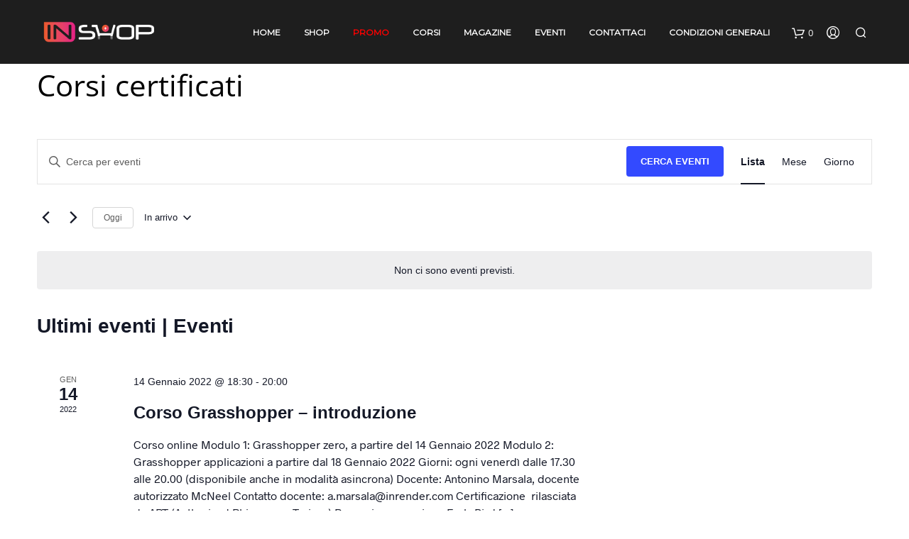

--- FILE ---
content_type: text/css
request_url: https://inrender.shop/wp-content/plugins/woo-coupon-usage/css/style.css?ver=7.0.0
body_size: 7191
content:
.order-date {
	color: green;
}

.coupon-orders-single {
	margin: 20px 0px;
	width: 100%;
}

.wcuTable {
	display: table;
	width: 100% !important;
	text-align: center;
	border: 1px solid #E8E8E8;
	margin: 0 auto;
}

@media screen and (min-width: 900px) {
	.wcu-dash-coupon-area {
		min-width: 900px;
	}
	.woocommerce-MyAccount-content .wcu-dash-coupon-area {
		min-width: 100% !important;
	}
}

@media screen and (max-width: 900px) {
	.wcu-dash-coupon-area {
		min-width: 100%;
		padding: 0;
	}
}

.wcu-dash-coupon-area .wcutabcontent .wcuTableRow {
	display: table-row;
	background: linear-gradient(#fefefe, #fff);
	color: #333;
}

.wcuTableRowDropdown {
	color: #333;
}

.wcu-dash-coupon-area .wcutabcontent .wcuTableRowDropdown:nth-child(even) td {
	background: #fdfdfd !important;
	color: #333;
}

.wcu-dash-coupon-area .wcutabcontent .wcuTableRowDropdown:nth-child(odd) td {
	background: #fafafa !important;
	color: #333;
}

.wcu-dash-coupon-area .wcutabcontent .wcuTableRowDropdown:hover td {
	background: #ffffff;
	color: #333;
}

.wcu-dash-coupon-area .wcutabcontent .wcuTableRow td,
.wcu-dash-coupon-area .wcutabcontent .wcuTableRow tr:nth-child(odd) td {
	background: linear-gradient(#fefefe, #fff);
	color: #333;
}

.wcutabcontent a {
	text-decoration: none;
}

/* Mobile */

form#product_search_form input {
    max-width: 250px;
}

/* Mobile Navigation */

.wcutabmobile {
	display: none;
}
@media (max-width: 1000px) {
	.wcutabmobile {
		display: block;
	}
}

/* Table */

.wcuTableHeading {
	display: table-header-group;
	background-color: #ddd;
}

.wcuTable thead {
	text-align: center;
}

.wcuTableCell {
	text-align: center;
	display: table-cell;
	vertical-align: middle;
	padding: 9px 10px !important;
	border: 1px solid #e7e7e7;
	width: auto;
	max-width: 200px;
	white-space: normal; /* changed from nowrap to normal */
	overflow-wrap: break-word; /* added for word breaking */
	/*color: #000;*/
}

@media screen and (min-width: 720px) {
	.wcuTableCell-time {
		min-width: 100px;
	}
}

.wcuTableHead {
	display: table-cell;
	padding: 7px 10px;
	font-weight: bold;
	background: #333;
	background-color: #333;
	color: #fff;
	text-align: center;
	border: 1px solid #e7e7e7;
}

.wcuTableHead-summary {
	display: table-cell;
	padding: 2px 0 !important;
	font-weight: bold;
	background: #f4f4f4 !important;
	background-color: #f4f4f4 !important;
	color: #333 !important;
	text-align: center;
	border: 0 !important;
	font-size: 14px !important;
}

.wcuTableFoot {
	display: table-cell;
	padding: 7px 10px;
	background: #333;
	color: #fff;
	text-align: center;
	border: 1px solid #e7e7e7;
}

.wcuTableBody {
	display: table-row-group;
}

@media screen and (max-width: 720px) {

	.wcuTableRow,
	.wcuTableCell,
	.wcuTableHead,
	.wcuTableHead-summary {
		display: block;
		width: 100%;
	}
}

.wcutablinks,
.ml_wcutablinks {
	border-radius: 2px;
}

.wcutablinks .fas {
	margin-right: 1px;
}

/* Mobile */
@media only screen and (max-width: 760px),
(min-device-width: 768px) and (max-device-width: 1024px) {

	select#wcu-select-tab {
		width: calc(100% - 20px);
		margin: 0 auto;
	}

	.coupon-title {
		font-size: 20px !important;
		width: 100vw;
		padding: 5px;
		height: auto !important;
		text-align: center;
	}

	.coupon-title .wcusage-dash-logout {
		float: none;
		text-align: center;
	}

	.wcusage-dash-top-links {
		display: inline-block;
		text-align: center;
		margin-top: 10px;
		margin-bottom: -7px;
	}

	.wcutab {
		padding: 0 !important;
		margin-top: 20px !important;
		margin-bottom: 20px;
		margin-left: 0 !important;
		margin-right: 0 !important;
	}

	.wcutablinks,
	.ml_wcutablinks {
		margin: 2px !important;
	}

	.wcutab button {
		float: none;
		margin-top: 4px;
		margin-left: 0;
		width: 98vw;
		display: block;
		clear: both;
		text-align: center;
	}

	.wcutabcontent {
		padding: 10px;
		box-sizing: border-box;
	}
	div.wcutabcontent div {
		box-sizing: border-box;
	}

	#wcu5.wcutabcontent.active {
		text-align: center;
	}
	#wcu5.wcutabcontent button {
		margin: 0 auto;
	}

	/* Force table to not be like tables anymore */
	.wcuTable table,
	.wcuTable thead,
	.wcuTable tbody,
	.wcuTable th,
	.wcuTable td,
	.wcuTable tr,
	.wcuTableRow,
	.wcuTableCell {
		display: block;
	}

	/* Hide table headers (but not display: none;, for accessibility) */
	.wcuTable thead tr {
		position: absolute;
		top: -9999px;
		left: -9999px;
	}

	.wcuTable tr {
		border: 1px solid #ccc;
		display: inline-block;
		margin-bottom: 5px;
	}

	.wcu-dash-coupon-area .wcutabcontent .wcuTableRow {
		display: block;
		margin-bottom: 15px;
	}

	.wcu-dash-coupon-area .wcutabcontent .listtheproducts {
		display: table-row-group;
		margin-bottom: 15px;
	}

	.wcu-statistics-orders {
		width: 100%;
	}

	.wcu-dash-coupon-area .wcutabcontent .listtheproducts,
	.wcu-dash-coupon-area .wcutabcontent .listtheproducts .wcuTableCell {
		padding: 10px 0 !important;
	}

	.wcuTable td {
		/* Behave  like a "row" */
		border: none;
		border-bottom: 1px solid #eee;
		position: relative;
		padding-left: 50% !important;
		padding-top: 5px !important;
		padding-bottom: 5px !important;
	}

	.wcuTable td:before {
		/* Now like a table header */
		position: absolute;
		/* Top/left values mimic padding */
		top: 5px;
		left: 6px;
		width: 45%;
		padding-right: 10px;
		white-space: nowrap;
	}

	.wcuTableRow,
	.wcu-table-payouts {
		margin-bottom: 20px;
	}

	.wcuTableCell {
		display: block;
		max-width: 100%;
	}

	.wcuTableHead {
		display: block;
	}

	.wcu-table-monthly-summary td:before {
		font-weight: bold;
	}

	.wcu-thetitlerow {
		display: none !important;
	}

}

.wcu-dash-coupon-area .wcutabcontent p.wcu-tab-title {
	margin-top: 25px;
	margin-bottom: 25px;
}

.entry-content .ml_wcutabcontent p.wcu-tab-title {
	margin-top: 25px;
}

@media screen and (max-width: 1060px) {
	.wcu-tab-title,
	.wcu-tab-text {
		width: 100%;
	}
}

@media screen and (max-width: 520px) {
	.wcu-tab-title {
		margin-top: 0;
		text-align: center;
	}
}

.wcu-coupon-box {
	margin-top: 20px;
}


.wcutab {
	overflow: hidden;
}

.coupon-title {
	font-size: 30px;
	margin-top: 10px;
	margin-bottom: 20px;
}

@media screen and (min-width: 1060px) {

	.wcuTableCell-ref-website {
		max-width: 250px !important;
	}

	.wcuTableCell-ref-landing {
		max-width: 350px !important;
	}

}

/* Rates */

.rates-pagination {
	float: right;
}

@media only screen and (max-width: 1020px) {
	.rates-pagination {
		float: none;
		display: block;
		width: 100%;
	}
}

.wcu-rates-image img {
	text-align: center;
	margin: 0 auto;
}

/* Logout */

.wcu-dash-coupon-area .wcusage-dash-logout {
	font-size: 12px;
	margin-top: 14px;
	margin-right: 0;
	margin-bottom: 5px;
}

/* Style the buttons inside the tab */
.wcutab button {
	background-color: #333;
	color: #fff;
	float: left;
	border: none;
	outline: none;
	cursor: pointer;
	transition: 0.3s;
	font-size: 17px;
	margin: 2px;
}

.wcu-active-tab {
	opacity: 0.8;
}

#search-coupon-all,
#search-coupon,
#search-criteria {
	min-height: 40px;
	padding: 5px 10px;
	max-width: 150px;
}

#wcu-paypal-input,
#wcu-paypal-input2 {
	margin-top: 10px;
}

#wcu-paypal-button,
.wcu-paypal-button,
#wcu-email-settings-update-button,
#wcu-billing-update-button,
#wcu-register-button,
.wcu-settings-tab-content .button {
	margin-top: 12px;
	font-size: 15px;
	min-height: 40px;
	padding: 5px 20px;
}

#wcu-register-button {
	margin-top: 15px;
}

.wcu-save-settings-button,
#wcu6 .woocommerce-Button,
#wcu6 button {
	border: 2px solid #333;
	border-radius: 2px;
}

#paypal-input {
	width: 300px;
	max-width: 100%;
}

.wcu_paypal_email_form p {
	margin-bottom: 5px;
}

.create-stripe-link,
.create-stripe-link span,
.create-stripe-link i {
	color: #fff;
}

.create-stripe-link {
	text-decoration: none !important;
}

#submitpayoutyes {
	background: #008cdd;
	padding: 10px 15px;
	color: #fff;
	font-weight: bold;
	width: auto;
	display: block;
}
#submitpayoutyes:hover {
	background: #0074B8;
}

#submitpayoutno {
	cursor: not-allowed;
	padding: 10px 15px;
}

#payouts_invoice_label {
	padding: 0;
}

#payouts_invoice_label:hover {
	cursor: pointer;
}

#wcu_copylink {
	padding: 2px 10px !important;
	border-radius: 20px !important;
}

#wcusage_copylink,
.wcusage_copylink {
	margin: 0;
	padding: 2px 10px !important;
	border-radius: 20px !important;
	cursor: pointer;
}

#wcusage_copylink:active,
.wcusage_copylink:active,
#wcusage_copylink:focus,
.wcusage_copylink:focus {
	opacity: 0.8;
}

#wcusage_copylink i {
	margin: 0;
}

.referral-url-box,
.payouts-box,
.creatives-box {
	background: linear-gradient(#fefefe, #fff);
	color: #333;
	box-shadow: 0px 0px 4px #dbdada;
	border-radius: 10px;
	padding: 10px 20px;
	margin-top: 10px;
}
.payouts-box {
	margin-top: 28px;
	padding: 20px 25px 20px 25px;
}

@media only screen and (max-width: 720px) {

	.referral-url-box,
	.payouts-box,
	.creatives-box {
		padding: 10px 5px;
	}
}

.referral-url-box p,
.payouts-box p,
.creatives-box p,
.referral-url-box strong,
.payouts-box strong {
	color: #333 !important;
}

form.wcu_payout_button {
	margin-bottom: 0;
}

.wcu-color-box {
	width: 90%;
	margin: 0 auto 10px auto;
	padding: 10px;
	border-radius: 5px;
	cursor: pointer;
	font-size: 20px;
	border: 2px solid #fff;
	box-shadow: 0px 0px 4px #dbdada;
	font-weight: bold;
}

/* Payout Settings */

.wcu-stripe-button {
	display: inline-block;
	width: auto;
	margin: 0 0 7px 0 !important;
	padding: 5px 20px !important;
	background: #008cdd !important;
	color: #fff !important;
	font-size: 20px !important;
	border-radius: 10px !important;
	text-decoration: none !important;
}

.wcu-stripe-error {
	color: red;
}

/* Settings Tab */

#wcu6 label {
	width: 100%;
}

#wcu6 input[type="text"],
#wcu6 input[type="email"],
#wcu6 input[type="password"] {
	min-width: 33%;
	margin: 0px 0 2px 0;
	padding: 5px;
}

#wcu6 em {
	width: 100%;
}

/* Monthly Summary */

.listtheproducts {
	display: none;
}

.listtheproducts .wcuTableCell {
  padding: 0 !important;
  margin: 0;
}

.listtheproducts .wcuTableCell {
	text-align: center;
}

.listtheproducts::before {
	display: none !important;
	content: "" !important;
}

.listtheproducts-small {
	display: none;
}

@media only screen and (max-width: 1024px) {
	.listtheproducts-summary {
		display: none !important;
	}

	.listtheproducts-small {
		display: block !important;
	}
}

/* Change buttons */
.wcutab button {
	background-color: #333;
	color: #fff;
	padding: 8px 10px;
	font-size: 16px;
	line-height: 16px;
}

/* Change buttons on hover */
.wcutab button:hover {
	background-color: #000;
	color: #fff;
}

/* Change buttons active */
.wcutab button.active {
	background-color: #000;
	color: #fff;
}

/* Style the tab content */
.wcutabcontent {
	display: none;
	border-top: none;
}

/* Font Styles */
.wcutabcontent p,
.wcutabcontent td,
.wcutabcontent tr,
.wcutabcontent code,
.wcuTableCell {
	font-size: 17px;
}

.wcu-dash-coupon-area .wcutabcontent p,
.entry-content .ml_wcutabcontent p {
	margin: 8px 0;
	padding: 0 !important;
}

.listproductsbutton {
	display: block;
	text-align: center;
	color: #333;
	text-decoration: none;
	font-weight: bold;
	cursor: pointer;
}

/* Filters */

.wcu-orders-search,
.wcu-summary-search {
	float: right;
	max-width: 150px;
	margin-right: 10px;
}

.wcusage-search-form {
	float: right;
	margin: 5px 0;
	height: 35px;
	margin-top: -55px;
}

@media screen and (max-width: 720px) {
	.wcusage-search-form {
		width: 100%;
		display: block;
		float: none;
		margin-top: 0;
	}

	#product_search_form input[type="text"] {
		width: 50%;
		max-width: 50%;
		margin: 0 auto;
	}
}

.wcu-button-export {
	border: 1px solid #333 !important;
	padding-left: 10px;
	padding-right: 10px;
	cursor: pointer;
}

.wcusage_settings_form {
	margin: 0;
	padding: 0;
}

.wcusage_settings_form input[type="submit"],
.wcusage_settings_form input[type="button"],
.wcusage_settings_form input[type="date"],
.wcusage_settings_form input[type="month"],
.wcu-monthly-orders-button,
.wcu-button-export,
.submitpayoutno,
.submitpayoutyes {
	height: 40px !important;
	font-size: 15px !important;
	padding: 0 20px !important;
	display: inline-block !important;
	border: 1px solid #333;
	border-radius: 5px;
	cursor: pointer;	
}

.wcusage_settings_form input[type="date"],
.wcusage_settings_form input[type="month"] {
	min-width: 0 !important;
}

.wcu-filters-col1,
.wcu-filters-col2 {
	display: table;
	height: 70px;
}

.wcu-filters-inner {
	display: table-cell;
	vertical-align: middle;
}

.wcu-order-filters-space {
	min-width: 15px;
	display: inline-block;
}

@media only screen and (min-width: 940px) {
	.wcu-filters-col1 {
		width: 80%;
		float: left;
	}

	.wcu-filters-col2 {
		width: 20%;
		float: left;
	}

	.wcu-button-export {
		float: right;
	}
}

@media only screen and (max-width: 939px) {
	#wcusage_settings_form_orders, .wcu-filters-col1, .wcu-filters-col2, .wcu-filters-inner {
		max-width: 100% !important;
	}
}

.ordersfilterbutton,
.summaryfilterbutton {
	display: block;
	margin: 4px auto;
	max-width: 150px !important;
}

@media only screen and (max-width: 939px) {

	.wcu-filters-col1 {
		margin: 20px 0;
		width: 100vw;
		text-align: center;

	}

	.wcu-filters-col2 {
		width: 100vw;
		text-align: center;
	}

	.wcu-order-filters-field {
		width: calc(100% - 20px);
		display: block;
		margin-bottom: 4px;
	}

	.wcu-order-filters-space {
		display: none;
	}
	
}

.wcu-order-filters-field input {
	max-width: 190px !important;
	display: inline-block;
}

.wcu-order-filters-field .minimal-form-input {
	width: auto !important;
	padding: 0 !important;
	margin: 0 !important;
}

.wcu-order-filters label {
	display: inline-block;
}

/* Registration */

.wcu_form_affiliate_register label:first-letter {
	text-transform: capitalize;
}

.wcu-form-section .wcusage-register-form-title,
.wcu-form-section .wcusage-login-form-title {
	margin-top: 20px !important;
	margin-bottom: 25px !important;
}

.wcu_form_affiliate_register input[type="text"],
.wcu_form_affiliate_register input[type="password"],
.wcu_form_affiliate_register input[type="email"] {
	width: 100%;
	min-height: 30px;
}

.wcu_form_affiliate_register input[type="text"],
.wcu_form_affiliate_register input[type="email"],
.wcu_form_affiliate_register input[type="password"] {
    margin-top: 10px;
    padding: 10px;
    margin-bottom: 0px;
    max-width: 100% !important;
    width: 100%;
}

.wcusage-login-form-col label,
.wcu_form_affiliate_register label {
	font-weight: bold;
}

.wcu_form_affiliate_register label {
	display: block;
	width: 100% !important;
}

.wcu_form_affiliate_register p {
	margin-bottom: 20px;
}

#wcu-register-button,
.wcusage-login-form-col .woocommerce-button {
	padding: 10px;
	min-width: 200px !important;
	cursor: pointer !important;
}

.wcu-reg-terms {
	padding: 5px 0;
	font-weight: bold;
}

.wcu-form-section .wcu-reg-terms p {
	line-height: 1.5em;
}

.wcu_form_style_columns .wcu-register-field-col-1,
.wcu_form_style_columns .wcu-register-field-col-2 {
	width: 49.5%;
	float: left;
	display: inline-block;
}

.wcu_form_style_columns .wcu-register-field-col-1 {
	margin-right: 1%;
}

/* Registration Form Style 2 */
.wcu_form_style_2 input[type="text"],
.wcu_form_style_2 input[type="email"],
.wcu_form_style_2 input[type="password"],
.wcu_form_style_2 input[type="date"],
.wcu_form_style_2 textarea,
.wcu_form_style_2 select {
	margin: 4px 0 5px 0 !important;
	width: 100% !important;
	max-width: 100% !important;
	border: 3px solid #DADADA !important;
	border-radius: 4px !important;
}

/* Registration Form Style 3 */
.wcu_form_style_3 p {
	margin-bottom: 15px !important;
}

.wcu_form_style_3 input[type="text"],
.wcu_form_style_3 input[type="email"],
.wcu_form_style_3 input[type="password"],
.wcu_form_style_3 input[type="date"],
.wcu_form_style_3 textarea,
.wcu_form_style_3 select {
	margin: 4px 0 0px 0 !important;
	padding: 10px;
	width: 100% !important;
	max-width: 100% !important;
	border: 1px solid #DADADA !important;
	border-radius: 5px !important;
}

/* Ref Urls campaigns */

.wcu-campaigns-col1,
.wcu-campaigns-col2 {
	display: table;
}

#wcu-add-campaign,
#wcu-add-directlink {
	padding: 0;
}

@media only screen and (max-width: 759px) {

	#wcu-add-directlink input, #wcu-add-directlink select {
		width: 100% !important;
		max-width: 100% !important;
		margin-bottom: 10px !important;
	}

}

@media only screen and (min-width: 760px) {
	.wcu-campaigns-col1 {
		width: 75%;
		float: left;
	}

	.wcu-campaigns-col2 {
		width: 25%;
		float: left;
		text-align: right;
	}

	.wcu-campaigns-col1 p,
	.wcu-campaigns-col2 p {
		margin-bottom: 0;
	}

	#wcu-referral-campaign {
		min-height: 27px;
		width: 200px;
		max-width: 100%;
		float: right;
	}

	#wcu-creatives-campaign {
		min-height: 27px;
	}

	#wcu-add-campaign-name {
		width: 120px;
		max-width: 100%;
		font-size: 12px;
		padding: 5px;
	}

	#wcu-add-campaign-button {
		display: inline-block;
		float: left;
		max-width: 100%;
		font-size: 12px;
		line-height: 12px;
		padding: 0 5px;
		height: 30px;
	}

	#wcu-add-campaign-button,
	#wcu-add-directlink-button {
		max-width: 100%;
		font-size: 12px;
		padding: 5px;
		min-height: 0px !important;
	}
}

@media only screen and (max-width: 759px) {
	.wcu-campaigns-col1 {
		width: 100%;
		text-align: center;
	}

	.wcu-campaigns-col2 {
		width: 100%;
		text-align: center;
	}

	#wcu-referral-campaign {
		margin: 0 auto;
	}

	#wcu-creatives-campaign {
		margin: 0 auto;
		float: none !important;
	}

	#wcu-add-campaign-button {
		width: 100%;
		margin-bottom: 40px !important;
	}
}

/* Info Boxes */

.wcusage-info-box {
	padding: 25px 15px 25px 105px;
	background: linear-gradient(#fefefe, #fff);
	color: #000;
	border: 1px solid #f3f3f3;
	display: block;
	border-radius: 5px;
	margin: 0.5%;
	box-shadow: 0px 0px 4px #dbdada;
	width: 99%;
	position: relative;
}

.wcusage-info-box:before {
	content: "";
	font-family: 'Font Awesome 5 Free';
	font-size: 40px;
	position: absolute;
	left: 30px;
	top: 44px;
	color: #bebebe;
	width: 50px;
	text-align: center;
	font-style: normal;
	font-weight: 900;
	height: 40px !important;
	display: flex;
	align-items: center;
	justify-content: center;
}

.wcusage-info-box-dollar:before {
	content: "\f155";
}

.wcusage-info-box-dollar2:before {
	content: "\f81d";
}

.wcusage-info-box-dollar3:before {
	content: "\f571";
}

.wcusage-info-box-dollar4:before {
	content: "\f4c0";
}

.wcusage-info-box-discount:before {
	content: "\f02b";
}

.wcusage-info-box-discounts:before {
	content: "\f02c";
}

.wcusage-info-box-usage:before {
	content: "\f0c0";
}

.wcusage-info-box-sales:before {
	content: "\f07a";
}

.wcusage-info-box-commission:before {
	content: "\f53a";
}

.wcusage-info-box-percent:before {
	content: "\f541";
}

.wcusage-info-box-clicks:before {
	content: "\f245";
}

.wcusage-info-box-convert:before {
	content: "\f058";
}

@media only screen and (min-width: 1060px) {
	.wcusage-info-box {
		width: 32.3%;
		float: left;
		box-sizing: border-box;
	}
}

.wcusage-info-box:hover {
	background: #f9f9f9;
}

.wcusage-info-box p {
	margin: 8px 0 !important;
	padding: 0 !important;
	font-size: 32px !important;
	line-height: 32px !important;
}

.wcusage-info-box .wcusage-info-box-title {
	width: 100%;
	font-size: 16px;
	display: block;
	margin-bottom: 5px;
	line-height: 20px;
	color: #000;
}

.wcusage-info-box p,
.wcusage-info-box span {
	color: #000;
}

.wcusage-info-box .wcusage-info-box-value {
	width: 100%;
	font-size: 22px;
	display: block;
}

.wcusage-last-days {
	margin: 15px 0 10px 0;
	font-weight: bold;
	margin-top: 20px;
	margin-bottom: 10px;
	color: #333;
	padding: 0 !important;
}

.show_statistics .wcusage-stats-title {
	margin: 0;
	font-weight: bold;
	margin-bottom: 10px;
	margin-left: 5px;
}

/* Graphs */

.wcusagechart {
	padding: 0px 10px 10px 10px;
	box-shadow: 0px 0px 4px #dbdada;
	background: #fff;
	width: calc(100% - 10px);
	margin: 0 auto;
	min-height: 400px;
	overflow: hidden;
	border-radius: 5px;
}

.wcusagechart #chart_divquarter,
.wcusagechart #chart_divmonth,
.wcusagechart #chart_divlastmonth {
	margin-top: -20px;
}

@media only screen and (max-width: 720px) {
	.wcusage-all-charts {
		width: 100vw;
	}
}

.wcusagechart {
	visibility: hidden;
}

#mla_chart_div table.google-visualization-orgchart-table p,
#mla_chart_div table.google-visualization-orgchart-table a {
	font-family: arial, sans-serif;
}

/* Stats Increase/Decrease Number */

.wcusage-num-pos {
	color: green !important;
	font-size: 12px;
	position: absolute;
	margin-left: 10px;
	bottom: 27%;
}

.wcusage-num-neg {
	color: red !important;
	font-size: 12px;
	position: absolute;
	margin-left: 10px;
	bottom: 27%;
}

@media only screen and (max-width: 1260px) {

	.wcusage-num-pos,
	.wcusage-num-neg {
		display: block !important;
		margin-bottom: -30px !important;
		margin-left: 0px;
	}
}

/* Loading */

.wcu-loading-loader {
	margin: 25px 0 0 0;
	width: 90px;
	aspect-ratio: 2;
	--_g: no-repeat radial-gradient(circle closest-side,#000 90%,#0000);
	background: 
		var(--_g) 0%   50%,
		var(--_g) 50%  50%,
		var(--_g) 100% 50%;
	background-size: calc(100%/3) 50%;
	animation: l3 1s infinite linear;
}
@keyframes l3 {
	20%{background-position:0%   0%, 50%  50%,100%  50%}
	40%{background-position:0% 100%, 50%   0%,100%  50%}
	60%{background-position:0%  50%, 50% 100%,100%   0%}
	80%{background-position:0%  50%, 50%  50%,100% 100%}
}

.wcu-loading-loader-text {
    margin: 0;
    font-weight: bold;
	font-size: 15px;
    margin-top: -5px;
	text-align: center;
	width: 90px;
}
@media only screen and (max-width: 720px) {
	.wcu-loading-loader-text {
		margin-top: 10px;
	}
}

/* Coupon List */

@media only screen and (min-width: 1240px) {
	.wcu-user-coupon-list-group {
		display: flex;
	}
}

.wcu-user-coupon-list {
	margin: 10px;
	float: left;
	padding: 15px 20px;
	text-align: center;
	font-size: 18px;
	background: linear-gradient(#fefefe, #fff);
	box-shadow: 0px 0px 4px #dbdada;
	border: 1px solid #f3f3f3;
	border-radius: 10px;
	word-wrap: break-word;
}

.wcu-coupon-list-button,
.wcu-coupon-list-button2 {
	padding: 5px 20px;
	background: #333 !important;
	border: 1px solid #333;
	display: block;
	text-align: center;
	color: #fff !important;
	border-radius: 4px;
	text-decoration: none !important;
}

.wcu-coupon-list-button:hover,
.wcu-coupon-list-button2:hover {
	background: #000 !important;
	color: #fff;
}

@media only screen and (min-width: 1240px) {
	.wcu-user-coupon-list {
		width: calc(33.33% - 20px);
	}
}

@media only screen and (min-width: 820px) and (max-width: 1239px) {
	.wcu-user-coupon-list {
		width: calc(50% - 20px);
	}
}

@media only screen and (max-width: 820px) {
	.wcu-user-coupon-list {
		width: calc(100% - 20px);
	}
}

.wcu-loading-image {
	display: inline-block;
}

.wcusage-loading {
	color: green;
}

@media only screen and (max-width: 820px) {
	.wcu-loading-image {
		display: inline;
	}
	.wcu-loading-loader {
		margin: 0 auto;
	}
	.wcu-loading-image p {
		text-align: center;
		width: 100% !important;
	}
}

.wcusage-refresh-data {
	margin-top: -2px;
}

/* Ref URL */

.wcusage_custom_ref_url {
	margin-bottom: 0 !important;
	padding: 5px;
	display: inline-block;
}

/* QR Code */

.wcu-display-qr-code {
	display: none;
	padding: 10px;
	border: 4px solid #f3f3f3;
	border-radius: 10px;
	text-align: center;
	margin-top: 10px;
}

.wcu-qr-code {
	width: 150px;
	max-width: 150px;
	margin: 2px 0 0 0;
	display: none;
}

.wcu-download-qr {
	display: none;
	background: none;
	margin-top: 0px;
	margin-bottom: 0px;
	padding: 0px 10px;
	cursor: pointer;
	border-radius: 5px;
}

/* Social Icons */

.wcusage-social-icon {
	font-size: 30px;
	margin: 0 4px 0 0;
}

.wcusage-social-link-whatsapp {
	display: none;
}

@media only screen and (max-width: 780px) {
	.wcusage-social-link-whatsapp {
		display: inline-block !important;
	}
}

/* Login */

.wcusage-login-form-col {
	width: 50%;
	display: block;
	float: left;
	padding: 20px;
}

.wcusage-login-form-col input[type=text] {
	width: 100% !important;
	max-width: 100% !important;
}

.wcu-form-section p {
	margin-top: 0;
	line-height: 1em;
}

.wcusage-login-form-section .woocommerce-form-login {
	padding: 0 !important;
}

.wcusage-login-form-section .woocommerce-form-login .woocommerce-form__input-checkbox {
	width: 20px;
}

.wcusage-login-form-section .woocommerce-form-login__rememberme {
	width: 100% !important;
	margin-bottom: 20px !important;
	display: block !important;
}

.wcusage-login-form-section .woocommerce-form__input-checkbox {
	margin-bottom: 0px !important;
}

@media only screen and (max-width: 1020px) {
	.wcusage-login-form-col {
		width: 100%;
		min-width: 300px;
		display: block;
		float: left;
		padding: 20px;
	}
}

/* Creatives */

.creatives-box {
	margin-top: 15px;
	margin: 10px;
	float: left;
	text-align: center;
	border: 2px solid #f3f3f3;
}

@media screen and (max-width: 940px) {
	.creatives-box {
		width: calc(100% - 20px);
	}
}

.creatives-box-image {
	position: relative;
	width: 90%;
	overflow: hidden;
	margin: 0 auto;
	margin-bottom: 0px;
	border: 2px solid #f3f3f3;
	background-color: #ffffff;
	opacity: 1;
	background-image: repeating-linear-gradient(45deg, #f9f9f9 25%, transparent 25%, transparent 75%, #f9f9f9 75%, #f9f9f9), repeating-linear-gradient(45deg, #f9f9f9 25%, #ffffff 25%, #ffffff 75%, #f9f9f9 75%, #f9f9f9);
	background-position: 0 0, 19px 19px;
	background-size: 38px 38px;
}

.creatives-box-image:before {
	content: "";
	display: block;
	padding-top: 100%;
}

.creatives-box-image-content {
	position: absolute;
	top: 0;
	left: 0;
	bottom: 0;
	right: 0;
	text-align: center;
}

.creatives-box img {
	position: absolute;
	top: 0;
	bottom: 0;
	left: 0;
	margin: auto;
}

.wcusage_creativelink {
	width: 90%;
	border-radius: 0 !important;
	border: 2px solid #f3f3f3 !important;
	border-radius: 4px !important;
	margin-bottom: 10px;
	padding: 4px !important;
}

/* Tooltip */

.wcu-tooltip {
	position: relative;
	display: inline-block;
	cursor: help;
}

.wcu-tooltip .wcu-tooltip-text {
	visibility: hidden;
	width: 250px;
	background-color: #333;
	color: #fff;
	text-align: center;
	border-radius: 4px;
	padding: 8px 10px;
	position: absolute;
	z-index: 99999;
	bottom: 140%;
	left: 50%;
	transform: translateX(-50%);
	opacity: 0;
	transition: opacity 0.3s;
	font-size: 12px;
	line-height: 1.4;
	font-weight: normal;
	box-shadow: 0 2px 5px rgba(0,0,0,0.2);
}

.wcu-tooltip .wcu-tooltip-text::after {
	content: "";
	position: absolute;
	top: 100%;
	left: 50%;
	margin-left: -5px;
	border-width: 5px;
	border-style: solid;
	border-color: #333 transparent transparent transparent;
}

.wcu-tooltip:hover .wcu-tooltip-text {
	visibility: visible;
	opacity: 1;
}

/* Special handling for tooltips in table cells */
.wcuTableCell .wcu-tooltip {
	position: relative;
	z-index: 999999;
}

.wcuTableCell .wcu-tooltip .wcu-tooltiptext {
	position: absolute !important;
	z-index: 999999 !important;
	top: calc(100% + 5px);
	left: 50%;
	transform: translateX(-50%);
}

/* Ensure table cells don't clip tooltips */
.wcuTableCell {
	overflow: visible !important;
}

.wcuTable {
	overflow: visible !important;
}

/* Adjust tooltip positioning for mobile */
@media only screen and (max-width: 760px) {
	.wcu-tooltip .wcu-tooltiptext {
		position: fixed !important;
		left: 10px !important;
		right: 10px !important;
		width: auto !important;
		max-width: calc(100vw - 20px) !important;
		top: 50% !important;
		transform: translateY(-50%) !important;
		z-index: 999999 !important;
	}
	
	.wcuTableCell .wcu-tooltip .wcu-tooltiptext {
		transform: translateY(-50%) !important;
		left: 10px !important;
		right: 10px !important;
	}
}

/* MLA */

.wcu-mla-network-button {
	margin: 2px 0 7px 0 !important;
	padding: 2px 5px 2px 5px !important;
	text-decoration: none !important;
}

.wcu-mla-network-tier {
	font-size: 12px !important;
	width: 20px !important;
	margin-top: -15px !important;
	margin-bottom: -8px !important;
	margin-left: -7px !important;
	opacity: 0.2 !important;
	cursor: default !important;
}

.wcu-mla-network-avatar {
	text-align: center;
	display: inline-block !important;
	margin: 0 auto !important;
	max-width: 50px;
	border-radius: 50px;
	border: 2px solid #f3f3f3;
}

.wcu-mla-network-user {
	font-size: 18px !important;
	line-height: 25px !important;
	min-width: 150px !important;
}

.wcu-mla-network-coupon {
	margin-top: 5px !important;
	font-size: 12px !important;
	line-height: 12px !important;
}

.wcu-mla-network-amount {
	cursor: default !important;
	font-size: 18px !important;
	line-height: 17px !important;
	margin: 8px 0 10px 0 !important;
}

.wcu-mla-network-email {
	text-decoration: none;
	display: inline-block !important;
	margin-top: 4px !important;
	margin-bottom: -2px !important;
}

.wcu-mla-network-email:hover {
	text-decoration: none !important;
	opacity: 0.8;
}

#ml-wcu4 {
	padding: 0 20px;
}

#mla_chart_div table td {
	border: 0 !important;
}

/* MLA Chart */

#mla_chart_div table td {
	background: transparent !important;
}

#mla_chart_div td.google-visualization-orgchart-node {
	padding: 18px 12px;
	font-weight: bold;
	background: linear-gradient(#fefefe, #fff) !important;
	box-shadow: 0px 0px 4px #d0d0d0 !important;
	border: 0 !important;
	border-radius: 10px;
	word-wrap: break-word;
	margin-left: -2px;
	cursor: grab;
}

#mla_chart_div table td a:hover {
	opacity: 0.75;
	text-decoration: underline;
}

#mla_chart_div .google-visualization-orgchart-linenode {
	padding: 10px;
}

#mla_chart_div .google-visualization-orgchart-linebottom,
#mla_chart_div .google-visualization-orgchart-linetop,
#mla_chart_div .google-visualization-orgchart-lineleft,
#mla_chart_div .google-visualization-orgchart-lineright {
	padding-top: 10px;
	padding-bottom: 10px;
}

#mla_chart_div {
	text-align: center;
	display: inline-block;
	width: 100%;
	overflow: scroll;
	overflow: auto;
	cursor: grab;
	-webkit-touch-callout: none;
	/* iOS Safari */
	-webkit-user-select: none;
	/* Safari */
	-khtml-user-select: none;
	/* Konqueror HTML */
	-moz-user-select: none;
	/* Old versions of Firefox */
	-ms-user-select: none;
	/* Internet Explorer/Edge */
	user-select: none;
}

#mla_chart_div .google-visualization-orgchart-table {
	cursor: grab;
	display: flex;
	width: auto;
}

#mla_chart_div::-webkit-scrollbar {
	display: none;
}

/* Bonuses */

.wcusage-bonuses-wrapper {
	display: flex;
	flex-wrap: wrap;
	gap: 20px;
	position: relative;
}

.wcusage-reward-box {
	display: flex;
	flex-direction: column;
	justify-content: center;
	text-align: center;
	width: calc(50% - 20px);
	float: left;
	border: 2px solid #f3f3f3;
	border-radius: 10px;
	padding: 29px 10px 15px 10px;
	box-shadow: 0px 0px 4px #dbdada;
	margin-bottom: 0px;
	position: relative;
}

@media only screen and (max-width: 920px) {
	.wcusage-reward-box {
		width: 98vw;
	}
}

.wcusage-reward-text {
	display: block;
	padding: 5px 10px;
	font-size: 18px;
	font-weight: bold;
	background-image: linear-gradient(0deg, #f6d365 50%, #ffb9a5 100%);
	color: #000;
	border-radius: 5px;
	box-shadow: 0 0 5px rgba(0, 0, 0, 0.1);
	text-shadow: 1px 1px 1px rgba(255, 255, 255, 0.5);
	margin: -10px auto 10px auto;
	width: auto;
}

@media only screen and (max-width: 720px) {
	.wcusage-reward-text {
		width: 100%;
	}
}

.wcusage-reward-box h4 {
	margin-top: 5px !important;
	margin-bottom: 0px !important;
}

.wcusage-reward-box p {
	margin-bottom: 10px;
}

.wcusage-progress-bar {
	box-sizing: content-box;
	height: 35px;
	/* Can be anything */
	border-radius: 5px;
	margin-bottom: 10px;
	padding: 0px;
	box-shadow: inset 0 -1px 1px rgba(255, 255, 255, 0.3);
	background: #d2d2d2;
	width: 90%;
	margin: 0 auto 10px auto;
	display: block;
	position: relative;
	font-size: 15px;
	line-height: 35px;
}

.wcusage-progress-bar-text {
	position: absolute;
	top: 50%;
	left: 50%;
	transform: translate(-50%, -50%);
	font-weight: bold;
	z-index: 2;
	text-shadow: 1px 1px 1px rgba(255, 255, 255, 0.5);
	width: 100%;
}

.wcutabcontent p.wcusage-reward-description {
	margin-top: 10px;
	margin-bottom: 20px;
	padding: 0 20px !important;
}

.wcusage-progress-bar>span {
	display: block;
	height: 100%;
	border-radius: 5px;
	background-color: rgba(43, 194, 83, 0.75);
	background-image: linear-gradient(center bottom,
			rgb(43, 194, 83) 37%,
			rgb(84, 240, 84) 69%);
	box-shadow: inset 0 2px 9px rgba(255, 255, 255, 0.3),
		inset 0 -2px 6px rgba(0, 0, 0, 0.4);
	position: relative;
	overflow: hidden;
}

.wcusage-progress-bar>span:after {
	content: "";
	position: absolute;
	top: 0;
	left: 0;
	bottom: 0;
	right: 0;
	background-image: linear-gradient(-45deg,
			rgba(255, 255, 255, 0.2) 25%,
			transparent 25%,
			transparent 50%,
			rgba(255, 255, 255, 0.2) 50%,
			rgba(255, 255, 255, 0.2) 75%,
			transparent 75%,
			transparent);
	z-index: 1;
	background-size: 50px 50px;
	animation: move 4s linear infinite;
	border-top-right-radius: 20px;
	overflow: hidden;
}

@keyframes move {
	0% {
		background-position: 0 0;
	}

	100% {
		background-position: 50px 50px;
	}
}

.wcusage-reward-status {
	display: inline-block;
	padding: 5px 10px;
	color: #fff;
	font-size: 15px;
	margin-top: 10px;
	margin-bottom: 10px;
	border-radius: 10px;
	font-weight: bold;
}

.wcusage-reward-achieved {
	background-color: #2ecc71;
	color: #fff;
	font-size: 15px;
	margin-bottom: 0px;
}

.wcusage-reward-not-achieved {
	background-color: #e74c3c;
}

.wcusage-reward-summary-item {
	margin-top: 0px !important;
	margin-bottom: 0px !important;
}

.wcusage-reward-countdown {
	font-size: 15px;
	font-weight: bold;
	margin-bottom: 10px;
}

/* Store Credit */

.wcusage-store-credit-info {
	display: block;
}

/* Leaderboard Table Styles */

table.wcusage-leaderboard-table {
	width: 100%;
	border-collapse: collapse;
}
.wcusage-leaderboard-table th {
	padding: 10px;
}
.wcusage-leaderboard-table td {
	padding: 10px;
}
.wcusage-leaderboard-table .wcusage-highlight {
	background: #b8e4c7;
	color: #333;
}

/* Bank Details Display */
.wcu-bank-details-display {
	font-size: 14px;
	line-height: 1.4;
}

.wcu-bank-details-display strong {
	color: #333 !important;
}

.wcu-bank-details-display div {
	word-wrap: break-word;
	overflow-wrap: break-word;
}

@media only screen and (max-width: 720px) {
	.wcu-bank-details-display {
		padding: 8px !important;
		margin-left: -5px !important;
		margin-right: -5px !important;
	}
}

/* Dark mode support for bank details display */
body.dark-mode .wcu-bank-details-display {
	background: var(--content-bg2) !important;
	border: 1px solid var(--border-color) !important;
	color: var(--text-color) !important;
}

body.dark-mode .wcu-bank-details-display strong {
	color: var(--text-color) !important;
}